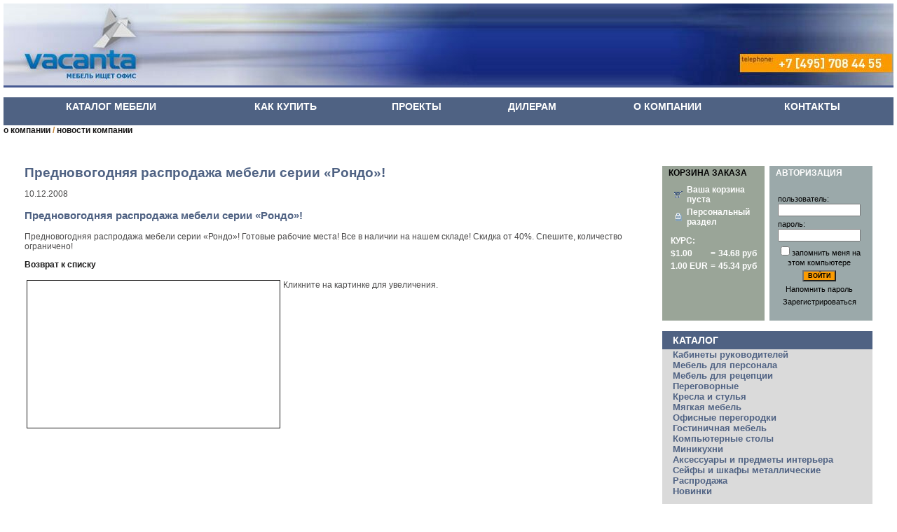

--- FILE ---
content_type: text/html; charset=windows-1251
request_url: https://vacanta.ru/about/news/13190/
body_size: 5641
content:
<!DOCTYPE html>
<html>
<head>
  <title>Предновогодняя распродажа мебели серии «Рондо»!</title>
  <meta name="description" content="Продажа офисной мебели для персонала и руководителей по ценам производителя">
  <meta http-equiv="Content-Type" content="text/html; charset=windows-1251">
  <link href="/bitrix/templates/.default/components/bitrix/breadcrumb/template1/style.css" type="text/css" rel="stylesheet">
  <link href="/bitrix/components/bitrix/news/templates/.default/bitrix/news.detail/.default/style.css" type="text/css" rel="stylesheet">
  <link href="/bitrix/templates/.default/components/bitrix/sale.basket.basket.line/basket/style.css" type="text/css" rel="stylesheet">
  <link href="/bitrix/templates/.default/components/bitrix/currency.rates/currancy/style.css" type="text/css" rel="stylesheet">
  <link href="/bitrix/templates/.default/components/bitrix/menu/tree1/style.css" type="text/css" rel="stylesheet">
  <link href="/bitrix/templates/.default/components/bitrix/news.line/news/style.css" type="text/css" rel="stylesheet">
  <link href="/bitrix/templates/vacanta/styles.css" type="text/css" rel="stylesheet">
  <link href="/bitrix/templates/vacanta/template_styles.css" type="text/css" rel="stylesheet">
  <link rel="shortcut icon" href="/favicon.ico" type="image/x-icon">
  <script language="JavaScript" src="/bitrix/templates/vacanta/js/menu.js"></script>
  <script language="JavaScript1.2" src="/bitrix/templates/vacanta/js/ddnmenu.js"></script>
<!-- Yandex.Metrika counter -->
<script type="text/javascript" >
   (function(m,e,t,r,i,k,a){m[i]=m[i]||function(){(m[i].a=m[i].a||[]).push(arguments)};
   m[i].l=1*new Date();k=e.createElement(t),a=e.getElementsByTagName(t)[0],k.async=1,k.src=r,a.parentNode.insertBefore(k,a)})
   (window, document, "script", "https://mc.yandex.ru/metrika/tag.js", "ym");

   ym(70844443, "init", {
        clickmap:true,
        trackLinks:true,
        accurateTrackBounce:true,
        webvisor:true
   });
</script>
<noscript><div><img src="https://mc.yandex.ru/watch/70844443" style="position:absolute; left:-9999px;" alt="" /></div></noscript>
<!-- /Yandex.Metrika counter --></head>
<body>
  <table width="100%" cellspacing="0" cellpadding="0" border="0">
    <tr>
      <td width="100%" height="100%">
        <table width="100%" height="100%" cellspacing="0" cellpadding="0" border="0">
          <tr valign="top">
            <td width="100%" height="117">
              <table width="100%" height="117" cellspacing="0" cellpadding="0" border="0">
                <tbody>
                  <tr>
                    <td width="676" height="117" align="left" class="top">
                      <a href="/" border="0"><img width="676" height="117" border="0" src="/img/logo.jpg" alt="Продажа офисной мебели для персонала и кабинетов руководителя"></a>
                    </td>
                    <td height="117" class="top">&nbsp;</td>
                    <td width="318" height="117" align="right" class="top"><img width="318" height="117" border="0" src="/img/tel.jpg"></td>
                  </tr>
                </tbody>
              </table>
            </td>
          </tr>
          <tr valign="top">
            <td width="100%" height="6"><img width="12" height="6" src="/img/tr.gif"></td>
          </tr>
          <tr valign="top">
            <td width="100%" class="topmenu">
              <table cellspacing="0" cellpadding="0" width="100%" border="0">
                <tr>
                  <td align="center">
                    <table border="0" cellspacing="0" cellpadding="0">
                      <tr>
                        <td onmouseover="show(0)" onmouseout="hidden(0)">
                          <a href="/catalog/" class="m"><nobr>Каталог мебели</nobr></a>
                        </td>
                      </tr>
                      <tr>
                        <td width="0%">
                          <img src="/img/tr.gif" width="5" height="1">
                          <div style="position:relative; width: 100%;">
                            <div onmouseover="show(0)" onmouseout="hidden(0)" id="menu0" style="visibility: hidden; position:absolute; left:-50;">
                              <table border="0" cellpadding="1" cellspacing="0" width="150">
                                <tr>
                                  <td valign="top" class="menu">
                                    <table border="0" cellpadding="2" cellspacing="2" width="100%">
                                      <tr valign="top">
                                        <td nowrap onmouseover="this.className='menu'" onmouseout="this.className='menu'" onclick="window.location='/catalog/private_office/'" class="menu" style="cursor: hand"><nobr><a class="menu" href="/catalog/private_office/" style="text-decoration: none;">Кабинеты руководителей</a></nobr></td>
                                      </tr>
                                      <tr valign="top">
                                        <td nowrap onmouseover="this.className='menu'" onmouseout="this.className='menu'" onclick="window.location='/catalog/personal/'" class="menu" style="cursor: hand"><nobr><a class="menu" href="/catalog/personal/" style="text-decoration: none;">Мебель для персонала</a></nobr></td>
                                      </tr>
                                      <tr valign="top">
                                        <td nowrap onmouseover="this.className='menu'" onmouseout="this.className='menu'" onclick="window.location='/catalog/reception/'" class="menu" style="cursor: hand"><nobr><a class="menu" href="/catalog/reception/" style="text-decoration: none;">Мебель для рецепции</a></nobr></td>
                                      </tr>
                                      <tr valign="top">
                                        <td nowrap onmouseover="this.className='menu'" onmouseout="this.className='menu'" onclick="window.location='/catalog/cenacle/'" class="menu" style="cursor: hand"><nobr><a class="menu" href="/catalog/cenacle/" style="text-decoration: none;">Переговорные</a></nobr></td>
                                      </tr>
                                      <tr valign="top">
                                        <td nowrap onmouseover="this.className='menu'" onmouseout="this.className='menu'" onclick="window.location='/catalog/chairs/'" class="menu" style="cursor: hand"><nobr><a class="menu" href="/catalog/chairs/" style="text-decoration: none;">Кресла и стулья</a></nobr></td>
                                      </tr>
                                      <tr valign="top">
                                        <td nowrap onmouseover="this.className='menu'" onmouseout="this.className='menu'" onclick="window.location='/catalog/divan/'" class="menu" style="cursor: hand"><nobr><a class="menu" href="/catalog/divan/" style="text-decoration: none;">Мягкая мебель</a></nobr></td>
                                      </tr>
                                      <tr valign="top">
                                        <td nowrap onmouseover="this.className='menu'" onmouseout="this.className='menu'" onclick="window.location='/catalog/partition/'" class="menu" style="cursor: hand"><nobr><a class="menu" href="/catalog/partition/" style="text-decoration: none;">Офисные перегородки</a></nobr></td>
                                      </tr>
                                      <tr valign="top">
                                        <td nowrap onmouseover="this.className='menu'" onmouseout="this.className='menu'" onclick="window.location='/catalog/hotel/'" class="menu" style="cursor: hand"><nobr><a class="menu" href="/catalog/hotel/" style="text-decoration: none;">Гостиничная мебель</a></nobr></td>
                                      </tr>
                                      <tr valign="top">
                                        <td nowrap onmouseover="this.className='menu'" onmouseout="this.className='menu'" onclick="window.location='/catalog/table/'" class="menu" style="cursor: hand"><nobr><a class="menu" href="/catalog/table/" style="text-decoration: none;">Компьютерные столы</a></nobr></td>
                                      </tr>
                                      <tr valign="top">
                                        <td nowrap onmouseover="this.className='menu'" onmouseout="this.className='menu'" onclick="window.location='/catalog/kitchen/'" class="menu" style="cursor: hand"><nobr><a class="menu" href="/catalog/kitchen/" style="text-decoration: none;">Миникухни</a></nobr></td>
                                      </tr>
                                      <tr valign="top">
                                        <td nowrap onmouseover="this.className='menu'" onmouseout="this.className='menu'" onclick="window.location='/catalog/accessories/'" class="menu" style="cursor: hand"><nobr><a class="menu" href="/catalog/accessories/" style="text-decoration: none;">Аксессуары и предметы интерьера</a></nobr></td>
                                      </tr>
                                      <tr valign="top">
                                        <td nowrap onmouseover="this.className='menu'" onmouseout="this.className='menu'" onclick="window.location='/catalog/save/'" class="menu" style="cursor: hand"><nobr><a class="menu" href="/catalog/save/" style="text-decoration: none;">Сейфы и шкафы металлические</a></nobr></td>
                                      </tr>
                                      <tr valign="top">
                                        <td nowrap onmouseover="this.className='menu'" onmouseout="this.className='menu'" onclick="window.location='/catalog/discount.php'" class="menu" style="cursor: hand"><nobr><a class="menu" href="/catalog/discount.php" style="text-decoration: none;">Распродажа</a></nobr></td>
                                      </tr>
                                      <tr valign="top">
                                        <td nowrap onmouseover="this.className='menu'" onmouseout="this.className='menu'" onclick="window.location='/catalog/new.php'" class="menu" style="cursor: hand"><nobr><a class="menu" href="/catalog/new.php" style="text-decoration: none;">Новинки</a></nobr></td>
                                      </tr>
                                    </table>
                                  </td>
                                </tr>
                              </table>
                            </div>
                          </div>
                        </td>
                      </tr>
                    </table>
                  </td>
                  <td width="15"><img src="/img/tr.gif" width="15" height="1"></td>
                  <td align="center">
                    <table border="0" cellspacing="0" cellpadding="0">
                      <tr>
                        <td onmouseover="show(1)" onmouseout="hidden(1)">
                          <a href="/buying/" class="m"><nobr>Как купить</nobr></a>
                        </td>
                      </tr>
                      <tr>
                        <td width="0%">
                          <img src="/img/tr.gif" width="5" height="1">
                          <div style="position:relative; width: 100%;">
                            <div onmouseover="show(1)" onmouseout="hidden(1)" id="menu1" style="visibility: hidden; position:absolute; left:-50;">
                              <table border="0" cellpadding="1" cellspacing="0" width="150">
                                <tr>
                                  <td valign="top" class="menu">
                                    <table border="0" cellpadding="2" cellspacing="2" width="100%">
                                      <tr valign="top">
                                        <td nowrap onmouseover="this.className='menu'" onmouseout="this.className='menu'" onclick="window.location='/buying/corporate.php'" class="menu" style="cursor: hand"><nobr><a class="menu" href="/buying/corporate.php" style="text-decoration: none;">Корпоративным клиентам</a></nobr></td>
                                      </tr>
                                      <tr valign="top">
                                        <td nowrap onmouseover="this.className='menu'" onmouseout="this.className='menu'" onclick="window.location='/buying/region.php'" class="menu" style="cursor: hand"><nobr><a class="menu" href="/buying/region.php" style="text-decoration: none;">Региональные партнеры</a></nobr></td>
                                      </tr>
                                      <tr valign="top">
                                        <td nowrap onmouseover="this.className='menu'" onmouseout="this.className='menu'" onclick="window.location='/buying/guarantees.php'" class="menu" style="cursor: hand"><nobr><a class="menu" href="/buying/guarantees.php" style="text-decoration: none;">Гарантии и сервис</a></nobr></td>
                                      </tr>
                                    </table>
                                  </td>
                                </tr>
                              </table>
                            </div>
                          </div>
                        </td>
                      </tr>
                    </table>
                  </td>
                  <td width="15"><img src="/img/tr.gif" width="15" height="1"></td>
                  <td align="center">
                    <table border="0" cellspacing="0" cellpadding="0">
                      <tr>
                        <td onmouseover="show(2)" onmouseout="hidden(2)">
                          <a href="/projects/" class="m"><nobr>Проекты</nobr></a>
                        </td>
                      </tr>
                      <tr>
                        <td width="0%"><img src="/img/tr.gif" width="5" height="1"></td>
                      </tr>
                    </table>
                  </td>
                  <td width="15"><img src="/img/tr.gif" width="15" height="1"></td>
                  <td align="center">
                    <table border="0" cellspacing="0" cellpadding="0">
                      <tr>
                        <td onmouseover="show(3)" onmouseout="hidden(3)">
                          <a href="/dealers/" class="m"><nobr>Дилерам</nobr></a>
                        </td>
                      </tr>
                      <tr>
                        <td width="0%"><img src="/img/tr.gif" width="5" height="1"></td>
                      </tr>
                    </table>
                  </td>
                  <td width="15"><img src="/img/tr.gif" width="15" height="1"></td>
                  <td align="center">
                    <table border="0" cellspacing="0" cellpadding="0">
                      <tr>
                        <td onmouseover="show(4)" onmouseout="hidden(4)">
                          <a href="/about/" class="m"><nobr>О компании</nobr></a>
                        </td>
                      </tr>
                      <tr>
                        <td width="0%">
                          <img src="/img/tr.gif" width="5" height="1">
                          <div style="position:relative; width: 100%;">
                            <div onmouseover="show(4)" onmouseout="hidden(4)" id="menu4" style="visibility: hidden; position:absolute; left:-50;">
                              <table border="0" cellpadding="1" cellspacing="0" width="150">
                                <tr>
                                  <td valign="top" class="menu">
                                    <table border="0" cellpadding="2" cellspacing="2" width="100%">
                                      <tr valign="top">
                                        <td nowrap onmouseover="this.className='menu'" onmouseout="this.className='menu'" onclick="window.location='/about/company.php'" class="menu" style="cursor: hand"><nobr><a class="menu" href="/about/company.php" style="text-decoration: none;">Компания</a></nobr></td>
                                      </tr>
                                      <tr valign="top">
                                        <td nowrap onmouseover="this.className='menu'" onmouseout="this.className='menu'" onclick="window.location='/about/news.php'" class="menu" style="cursor: hand"><nobr><a class="menu" href="/about/news.php" style="text-decoration: none;">Новости</a></nobr></td>
                                      </tr>
                                      <tr valign="top">
                                        <td nowrap onmouseover="this.className='menu'" onmouseout="this.className='menu'" onclick="window.location='/about/projects.php'" class="menu" style="cursor: hand"><nobr><a class="menu" href="/about/projects.php" style="text-decoration: none;">Проекты</a></nobr></td>
                                      </tr>
                                      <tr valign="top">
                                        <td nowrap onmouseover="this.className='menu'" onmouseout="this.className='menu'" onclick="window.location='/dealers/'" class="menu" style="cursor: hand"><nobr><a class="menu" href="/dealers/" style="text-decoration: none;">Дилерам</a></nobr></td>
                                      </tr>
                                      <tr valign="top">
                                        <td nowrap onmouseover="this.className='menu'" onmouseout="this.className='menu'" onclick="window.location='/about/personal.php'" class="menu" style="cursor: hand"><nobr><a class="menu" href="/about/personal.php" style="text-decoration: none;">Сотрудники</a></nobr></td>
                                      </tr>
                                      <tr valign="top">
                                        <td nowrap onmouseover="this.className='menu'" onmouseout="this.className='menu'" onclick="window.location='/about/vacancy.php'" class="menu" style="cursor: hand"><nobr><a class="menu" href="/about/vacancy.php" style="text-decoration: none;">Вакансии</a></nobr></td>
                                      </tr>
                                      <tr valign="top">
                                        <td nowrap onmouseover="this.className='menu'" onmouseout="this.className='menu'" onclick="window.location='/about/contacts.php'" class="menu" style="cursor: hand"><nobr><a class="menu" href="/about/contacts.php" style="text-decoration: none;">Контакты</a></nobr></td>
                                      </tr>
                                    </table>
                                  </td>
                                </tr>
                              </table>
                            </div>
                          </div>
                        </td>
                      </tr>
                    </table>
                  </td>
                  <td width="15"><img src="/img/tr.gif" width="15" height="1"></td>
                  <td align="center">
                    <table border="0" cellspacing="0" cellpadding="0">
                      <tr>
                        <td onmouseover="show(5)" onmouseout="hidden(5)">
                          <a href="/contacts/" class="m"><nobr>Контакты</nobr></a>
                        </td>
                      </tr>
                      <tr>
                        <td width="0%"><img src="/img/tr.gif" width="5" height="1"></td>
                      </tr>
                    </table>
                  </td>
                  <td width="15"><img src="/img/tr.gif" width="15" height="1"></td>
                </tr>
              </table>
            </td>
          </tr>
          <tr valign="top">
            <td>
              <table width="100%" cellspacing="0" cellpadding="0" border="0">
                <tbody>
                  <tr valign="top">
                    <td>
                      <div class="dubl">
                        <a class="dub" href="/about/" title="О компании">о компании</a>&nbsp;/&nbsp;<a class="dub" href="/about/news/" title="Новости компании">новости компании</a>
                      </div>
                      <table width="100%" cellspacing="20" cellpadding="10" border="0">
                        <tbody>
                          <tr valign="top">
                            <td>
                              <h1>Предновогодняя распродажа мебели серии «Рондо»!</h1>
                              <div class="news-detail">
                                <span class="news-date-time">10.12.2008</span>
                                <h3>Предновогодняя распродажа мебели серии «Рондо»!</h3>Предновогодняя распродажа мебели серии «Рондо»! Готовые рабочие места! Все в наличии на нашем складе! Скидка от 40%. Спешите, количество ограничено!
                                <p><a href="/about/news/">Возврат к списку</a></p>
                                <table>
                                  <tr>
                                    <td valign="top" height="210" colspan="2">
                                      <a target="_blank" href="/upload/news/raspr_rondo.jpg"><img width="360" height="210" border="1" src="/upload/news/raspr_rondo.jpg"></a>
                                    </td>
                                    <td valign="top" rowspan="4">
                                      Кликните на картинке для увеличения.
                                      <div style="clear:both"></div><br>
                                    </td>
                                  </tr>
                                </table>
                              </div>
                            </td>
                            <td width="300" align="right">
                              <table width="300" cellspacing="0" cellpadding="0" border="0">
                                <tbody>
                                  <tr valign="top">
                                    <td width="300">
                                      <table width="100%" height="100%" cellspacing="0" cellpadding="0" border="0">
                                        <tbody>
                                          <tr valign="top">
                                            <td colspan="3"><img width="12" height="6" src="/img/tr.gif"></td>
                                          </tr>
                                          <tr>
                                            <td width="147" valign="top" height="125" bgcolor="#9AA598" align="center">
                                              <table width="135" height="122" align="center">
                                                <tbody>
                                                  <tr>
                                                    <td width="133" valign="top">
                                                      <div class="shopb">
                                                        КОРЗИНА ЗАКАЗА
                                                      </div>
                                                    </td>
                                                  </tr>
                                                  <tr>
                                                    <td class="shopw">
                                                      <table class="table-basket-line">
                                                        <tr>
                                                          <td class="shopw">
                                                            <div class="basket-line-basket"></div>
                                                          </td>
                                                          <td class="shopw">Ваша корзина пуста</td>
                                                        </tr>
                                                        <tr>
                                                          <td>
                                                            <a href="/personal/" class="basket-line-personal"></a>
                                                          </td>
                                                          <td>
                                                            <a class="shopw" href="/personal/">Персональный раздел</a>
                                                          </td>
                                                        </tr>
                                                      </table>
                                                    </td>
                                                  </tr>
                                                  <tr>
                                                    <td class="shopw">
                                                      <table class="currency-list">
                                                        <tr>
                                                          <td colspan="3" class="shopw"><b>КУРС:</b></td>
                                                        </tr>
                                                        <tr>
                                                          <td class="shopw">$1.00</td>
                                                          <td class="shopw">=</td>
                                                          <td class="shopw">34.68 руб</td>
                                                        </tr>
                                                        <tr>
                                                          <td class="shopw">1.00 EUR</td>
                                                          <td class="shopw">=</td>
                                                          <td class="shopw">45.34 руб</td>
                                                        </tr>
                                                      </table>
                                                    </td>
                                                  </tr>
                                                </tbody>
                                              </table>
                                            </td>
                                            <td width="5"><img width="7" height="3" class="b" src="/img/tr.gif"></td>
                                            <td width="147" height="125" bgcolor="#9BA9AA" align="center">
                                              <table width="135" height="122" align="center">
                                                <tbody>
                                                  <tr>
                                                    <td width="128" valign="top" height="30">
                                                      <div class="shopw">
                                                        АВТОРИЗАЦИЯ
                                                      </div>
                                                    </td>
                                                  </tr>
                                                  <tr>
                                                    <td valign="top">
                                                      <form method="post" target="_top" action="/auth.php?login=yes">
                                                        <input type='hidden' name='backurl' value='/about/news/13190/index.php'> <input type="hidden" name="AUTH_FORM" value="Y"> <input type="hidden" name="TYPE" value="AUTH">
                                                        <table width="95%">
                                                          <tr>
                                                            <td colspan="2"><font class="log">пользователь:</font><br>
                                                            <input type="text" name="USER_LOGIN" maxlength="25" value="" size="17" class="news"></td>
                                                          </tr>
                                                          <tr>
                                                            <td colspan="2"><font class="log">пароль:</font><br>
                                                            <input type="password" name="USER_PASSWORD" maxlength="25" size="17" class="news"></td>
                                                          </tr>
                                                          <tr>
                                                            <td align="center" colspan="2" valign="top"><input type="checkbox" name="USER_REMEMBER" value="Y"><font class="log">запомнить меня на этом компьютере</font></td>
                                                          </tr>
                                                          <tr>
                                                            <td align="center" colspan="2"><font class="tablebodytext"><input type="submit" name="Login" value="ВОЙТИ" class="but2"></font></td>
                                                          </tr>
                                                          <tr>
                                                            <td align="center" colspan="2">
                                                              <a href="/auth.php?forgot_password=yes" class="smalltext"><font class="log">Напомнить пароль</font></a><br>
                                                            </td>
                                                          </tr>
                                                          <tr>
                                                            <td align="center" colspan="2">
                                                              <a href="/auth.php?register=yes" class="smalltext"><font class="log">Зарегистрироваться</font></a><br>
                                                            </td>
                                                          </tr>
                                                        </table><br>
                                                      </form>
                                                      <table width="100%" border="0" cellspacing="0" cellpadding="2" class="light"></table>
                                                    </td>
                                                  </tr>
                                                </tbody>
                                              </table>
                                            </td>
                                          </tr>
                                          <tr>
                                            <td width="300" height="6" colspan="3"><img width="12" height="12" src="/img/tr.gif"></td>
                                          </tr>
                                          <tr valign="top">
                                            <td width="300" class="rightmenu" colspan="3">
                                              <script src="/bitrix/templates/.default/components/bitrix/menu/tree1/script.js" type="text/javascript"></script>
                                              <table cellspacing="0" cellpadding="0" width="100%" border="0">
                                                <tr valign="top">
                                                  <td class="topmenu">
                                                    <a class="m" href="/catalog/">Каталог</a>
                                                  </td>
                                                </tr>
                                                <tr valign="top">
                                                  <td class="rightm">
                                                    <a class="mr" href="/catalog/private_office/">Кабинеты руководителей</a>
                                                  </td>
                                                </tr>
                                                <tr valign="top">
                                                  <td class="rightm">
                                                    <a class="mr" href="/catalog/personal/">Мебель для персонала</a>
                                                  </td>
                                                </tr>
                                                <tr valign="top">
                                                  <td class="rightm">
                                                    <a class="mr" href="/catalog/reception/">Мебель для рецепции</a>
                                                  </td>
                                                </tr>
                                                <tr valign="top">
                                                  <td class="rightm">
                                                    <a class="mr" href="/catalog/cenacle/">Переговорные</a>
                                                  </td>
                                                </tr>
                                                <tr valign="top">
                                                  <td class="rightm">
                                                    <a class="mr" href="/catalog/chairs/">Кресла и стулья</a>
                                                  </td>
                                                </tr>
                                                <tr valign="top">
                                                  <td class="rightm">
                                                    <a class="mr" href="/catalog/divan/">Мягкая мебель</a>
                                                  </td>
                                                </tr>
                                                <tr valign="top">
                                                  <td class="rightm">
                                                    <a class="mr" href="/catalog/partition/">Офисные перегородки</a>
                                                  </td>
                                                </tr>
                                                <tr valign="top">
                                                  <td class="rightm">
                                                    <a class="mr" href="/catalog/hotel/">Гостиничная мебель</a>
                                                  </td>
                                                </tr>
                                                <tr valign="top">
                                                  <td class="rightm">
                                                    <a class="mr" href="/catalog/table/">Компьютерные столы</a>
                                                  </td>
                                                </tr>
                                                <tr valign="top">
                                                  <td class="rightm">
                                                    <a class="mr" href="/catalog/kitchen/">Миникухни</a>
                                                  </td>
                                                </tr>
                                                <tr valign="top">
                                                  <td class="rightm">
                                                    <a class="mr" href="/catalog/accessories/">Аксессуары и предметы интерьера</a>
                                                  </td>
                                                </tr>
                                                <tr valign="top">
                                                  <td class="rightm">
                                                    <a class="mr" href="/catalog/save/">Сейфы и шкафы металлические</a>
                                                  </td>
                                                </tr>
                                                <tr valign="top">
                                                  <td class="rightm">
                                                    <a class="mr" href="/catalog/discount.php">Распродажа</a>
                                                  </td>
                                                </tr>
                                                <tr valign="top">
                                                  <td class="rightm">
                                                    <a class="mr" href="/catalog/new.php">Новинки</a>
                                                  </td>
                                                </tr>
                                                <tr valign="top">
                                                  <td class="rightm"><br></td>
                                                </tr>
                                                <tr valign="top">
                                                  <td class="topmenu">
                                                    <a class="m" href="/buying/">Как купить</a>
                                                  </td>
                                                </tr>
                                                <tr valign="top">
                                                  <td class="rightm">
                                                    <a class="mr" href="/buying/corporate.php">Корпоративным клиентам</a>
                                                  </td>
                                                </tr>
                                                <tr valign="top">
                                                  <td class="rightm">
                                                    <a class="mr" href="/buying/region.php">Региональные партнеры</a>
                                                  </td>
                                                </tr>
                                                <tr valign="top">
                                                  <td class="rightm">
                                                    <a class="mr" href="/buying/guarantees.php">Гарантии и сервис</a>
                                                  </td>
                                                </tr>
                                                <tr valign="top">
                                                  <td class="rightm"><br></td>
                                                </tr>
                                                <tr valign="top">
                                                  <td class="topmenu">
                                                    <a class="m" href="/about/">О компании</a>
                                                  </td>
                                                </tr>
                                                <tr valign="top">
                                                  <td class="rightm">
                                                    <a class="mr" href="/about/company.php">Компания</a>
                                                  </td>
                                                </tr>
                                                <tr valign="top">
                                                  <td class="rightm">
                                                    <a class="mr" href="/about/news.php">Новости</a>
                                                  </td>
                                                </tr>
                                                <tr valign="top">
                                                  <td class="rightm">
                                                    <a class="mr" href="/about/projects.php">Проекты</a>
                                                  </td>
                                                </tr>
                                                <tr valign="top">
                                                  <td class="rightm">
                                                    <a class="mr" href="/dealers/">Дилерам</a>
                                                  </td>
                                                </tr>
                                                <tr valign="top">
                                                  <td class="rightm">
                                                    <a class="mr" href="/about/personal.php">Сотрудники</a>
                                                  </td>
                                                </tr>
                                                <tr valign="top">
                                                  <td class="rightm">
                                                    <a class="mr" href="/about/vacancy.php">Вакансии</a>
                                                  </td>
                                                </tr>
                                                <tr valign="top">
                                                  <td class="rightm">
                                                    <a class="mr" href="/about/contacts.php">Контакты</a>
                                                  </td>
                                                </tr>
                                                <tr valign="top">
                                                  <td class="rightm"><br></td>
                                                </tr>
                                                <tr valign="top">
                                                  <td class="topmenu">
                                                    <a class="m" href="/articles/">Статьи</a>
                                                  </td>
                                                </tr>
                                                <tr valign="top">
                                                  <td class="rightm">
                                                    <a class="mr" href="/articles/24/">Офисное пространство</a>
                                                  </td>
                                                </tr>
                                                <tr valign="top">
                                                  <td class="rightm">
                                                    <a class="mr" href="/articles/25/">Эргономика офиса</a>
                                                  </td>
                                                </tr>
                                                <tr valign="top">
                                                  <td class="rightm">
                                                    <a class="mr" href="/articles/26/">Советы по дизайну</a>
                                                  </td>
                                                </tr>
                                                <tr valign="top">
                                                  <td class="rightm">
                                                    <a class="mr" href="/articles/27/">Советы по выбору</a>
                                                  </td>
                                                </tr>
                                              </table><br>
                                              <pre></pre>
                                              <table cellspacing="0" cellpadding="0" width="100%" border="0">
                                                <tr valign="top">
                                                  <td class="topmenu">
                                                    <a class="m" href="/about/news/">Новости</a>
                                                  </td>
                                                </tr>
                                                <tr valign="top">
                                                  <td class="rightm">
                                                    <br>
                                                    <div class="date">
                                                      [22.01.2009]
                                                    </div>
                                                    <div class="news">
                                                      Снижены цены на самые популярные кресла для персонала! Самые популярные модели со скидкой до 25%. <a href="/about/news/13259/"><small>&gt;&gt;&gt;</small></a>
                                                    </div><br>
                                                    <div class="date">
                                                      [20.01.2009]
                                                    </div>
                                                    <div class="news">
                                                      Цены на эргономичные кресла снижены! Самые популярные модели со скидкой до 20%. <a href="/about/news/13258/"><small>&gt;&gt;&gt;</small></a>
                                                    </div><br>
                                                    <div class="date">
                                                      [17.12.2008]
                                                    </div>
                                                    <div class="news">
                                                      Дорогие партнеры! Большие новогодние скидки! <a href="/about/news/13205/"><small>&gt;&gt;&gt;</small></a>
                                                    </div><br>
                                                    <div class="date">
                                                      [15.12.2008]
                                                    </div>
                                                    <div class="news">
                                                      Только для Вас к Новому году! Кресло "Кураж" по новой выгодной цене 8800 руб! В наличии на нашем складе. Позаботьтесь о себе: прекрасная осанка, комфортная посадка, высокая работоспособность! <a href="/about/news/13204/"><small>&gt;&gt;&gt;</small></a>
                                                    </div><br>
                                                    <div class="date">
                                                      [14.12.2008]
                                                    </div>
                                                    <div class="news">
                                                      Эргономичные кресла для руководителей, персонала, посетителей. <a href="/about/news/13206/"><small>&gt;&gt;&gt;</small></a>
                                                    </div><br>
                                                    <div class="date">
                                                      [12.12.2008]
                                                    </div>
                                                    <div class="news">
                                                      Антикризисное предложение по организации Вашего офиса! Стильная, легкая, изысканная «Стеллажная система 32». <a href="/about/news/13195/"><small>&gt;&gt;&gt;</small></a>
                                                    </div><br>
                                                    <div class="date">
                                                      [11.12.2008]
                                                    </div>
                                                    <div class="news">
                                                      Рады сообщить, что с декабря в наш ассортимент вошла коллекция известной серии офисной мебели «Берлин». <a href="/about/news/13194/"><small>&gt;&gt;&gt;</small></a>
                                                    </div><br>
                                                    <div class="date">
                                                      [10.12.2008]
                                                    </div>
                                                    <div class="news">
                                                      Предновогодняя распродажа мебели серии «Рондо»! <a href="/about/news/13190/"><small>&gt;&gt;&gt;</small></a>
                                                    </div><br>
                                                    <div class="date">
                                                      [08.12.2008]
                                                    </div>
                                                    <div class="news">
                                                      Дорогие коллеги! Большое спасибо всем, кто нашел возможность приехать на выставку «Мебель-2008» в Экспоцентре и посетить наш стенд. Мы были рады встрече с вами! <a href="/about/news/13188/"><small>&gt;&gt;&gt;</small></a>
                                                    </div><br>
                                                    <div class="date">
                                                      [13.10.2008]
                                                    </div>
                                                    <div class="news">
                                                      Новая коллекция сезона - кабинет "Альянс". Современный лаконичный дизайн, строгие формы в стиле минимализм. Это как нельзя лучше подчеркивают нестандартное сочетание фактур и контрастных цветов отделки. Ваш кабинет будет завораживать взгляд, станет украшением офиса, подчеркнет высокий статус владельца. Коллекция будет представлена в ноябре на выставке "МЕБЕЛЬ -2008" в ЭКСПОЦЕНТРЕ. <a href="/about/news/13184/"><small>&gt;&gt;&gt;</small></a>
                                                    </div><br>
                                                  </td>
                                                </tr>
                                              </table>
                                            </td>
                                          </tr>
                                        </tbody>
                                      </table>
                                    </td>
                                  </tr>
                                </tbody>
                              </table>
                            </td>
                          </tr>
                        </tbody>
                      </table>
                    </td>
                  </tr>
                  <tr>
                    <td>
                      <table width="100%" cellspacing="0" cellpadding="0" border="0">
                        <tr>
                          <td>
                            <table width="100%" cellspacing="1" cellpadding="3" border="0">
                              <tr>
                                <td class="copy">
                                  <a href="/search/map.php" class="ser">Карта сайта</a><br>
                                </td>
                                <td class="copy">
                                  <p align="center"><img width="12" height="12" src="/img/tr.gif"><br>
                                  <a class="copy" href="/">«Vacanta» - офисная мебель для персонала и кабинетов руководителя</a> &#169; 2006-2009</p>
                                </td>
                                <td width="297" class="copy" valign="bottom" align="right">
                                  <table width="297" class="copy" height="74" cellspacing="0" cellpadding="0" border="0">
                                    <tr>
                                      <td class="scopy">
                                        <font class="sbcopy">copyright &#169; 2006-2009 компания vacanta</font><br>
                                        Все права защищены<br>
                                        при использовании материалов сайта<br>
                                        ссылка на <a class="scopy" href="/">VACANTA</a> обязательна
                                      </td>
                                      <td class="copy"><img width="118" height="74" border="0" alt="VACANTA Офисная мебель" align="right" src="/img/logo3.jpg"></td>
                                    </tr>
                                    <tr>
                                      <td colspan="2"><img width="297" height="1" border="0" src="/img/tr.gif"></td>
                                    </tr>
                                  </table>
                                </td>
                              </tr>
                            </table>
                          </td>
                        </tr>
                      </table>
                    </td>
                  </tr>
                  <tr>
                    <td bgcolor="#4F6283" colspan="2"><img width="12" height="12" src="/img/tr.gif"></td>
                  </tr>
                </tbody>
              </table>
            </td>
          </tr>
        </table>
      </td>
    </tr>
  </table>
</body>
</html>


--- FILE ---
content_type: text/css;charset=UTF-8
request_url: https://vacanta.ru/bitrix/templates/vacanta/styles.css
body_size: 1476
content:
body {background-color : #FFFFFF; margin-left: 5px;	margin-top: 5px; margin-right: 5px; margin-bottom: 0px;page:auto; 
	border-color : #4F6283;
	scrollbar-face-color:#9BA9AA;
	scrollbar-arrow-color:#fc9b01;
	scrollbar-track-color:#f1f1f1;
	scrollbar-shadow-color:#A4A4A4;
	scrollbar-highlight-color:#cccccc;
	scrollbar-3dlight-color:#4F6283;
	scrollbar-darkshadow-Color:#4F6283;	}
 .rightmenu{ background-color: #DADADA;}
 .tel {font: 12px tahoma,arial,sans-serif; font-weight:bold; color: #4F6283 }
.shopb { font: 9pt arial,sans-serif; font-weight:bold; text-align:left; color:#000000}
.shoppr { font: 12pt arial,sans-serif; font-weight:bold; text-align:left; color:#ffffff}
.log { font: 11px tahoma,arial,sans-serif; text-align:left; color:#000000}
.but1 {color: #000000;	text-align:left; font-size:7pt;	font-weight: bold;	font-family: Arial,sans-serif;	 background: #8ddd83}
.but2 {color: #000000;	font-size:7pt;	font-weight: bold; text-align:left;	font-family: Arial,sans-serif;	background: #fc9b01}
.shopw { font: 9pt arial,sans-serif; font-weight:bold; text-align:left; color:#ffffff}
a.shopw:link{ font: 9pt arial,sans-serif; font-weight:bold; text-align:left; color:#ffffff}
a.shopw:visited { font: 9pt arial,sans-serif; font-weight:bold; text-align:left; color:#ffffff}
a.shopw:active { font: 9pt arial,sans-serif; font-weight:bold; text-align:left; color:#F2A73C}
a.shopw:hover { font: 9pt arial,sans-serif; font-weight:bold; text-align:left; color:#F2A73C}
.news { font: 11px tahoma,arial,sans-serif; text-align:justify; color:#4C4B4B}
.date { font: 11px tahoma,arial,sans-serif; font-weight:bold; color:#F2A73C}
td { font: 12px tahoma,arial,sans-serif; color:#4C4B4B}
.img { border: 1px solid #4C4B4B; border-color:#4C4B4B;}
img.b { border:0; border-color:#ffffff; border-width:thin }
h1 {font: 14pt tahoma,arial,sans-serif; font-weight:bold; color: #4F6283 }
h2 {font: 12pt tahoma,arial,sans-serif; font-weight:bold;  color: #4C4B4B}
h3 { font: 15px tahoma,arial,sans-serif; text-align:left; color:#4f6283; font-weight:bold}
.sh{ font: 15px tahoma,arial,sans-serif; text-align:left; color:#4f6283; font-weight:bold}
a.m:link {text-align:center; text-transform: uppercase;text-decoration: none; font: 14px verdana,arial,sans-serif; font-weight:bold;  color: #ffffff}
a.m:visited {text-align:center; text-transform: uppercase;text-decoration: none; font: 14px verdana,arial,sans-serif; font-weight:bold;  color: #ffffff}
a.m:active {text-align:center; text-transform: uppercase;font: 14px verdana,arial,sans-serif; font-weight:bold; color: #F2A73C}
a.m:hover {text-align:center; text-transform: uppercase;background:#07395d;  font: 14px verdana,arial,sans-serif; font-weight:bold; color: #8db0c4}
.rightm{
	padding-left: 15px;padding-right: 15px;
}
a.mr:link {text-decoration: none; font: 13px tahoma,arial,sans-serif; font-weight:bold; color:#4f6283; }
a.mr:visited {text-decoration: none; font: 13px tahoma,arial,sans-serif; font-weight:bold;color:#4f6283;}
a.mr:active {text-decoration: none; font: 13px tahoma,arial,sans-serif; font-weight:bold; color: #F2A73C}
a.mr:hover {text-decoration: none; font: 13px tahoma,arial,sans-serif; font-weight:bold; color: #F2A73C}

a.op:link, a.op:visited, a.op:active {text-decoration: none; font: 12px tahoma,arial,sans-serif; font-weight:bold; color: #1A1919;padding: 12px; }
a.op:hover {text-decoration: none; font: 12px tahoma,arial,sans-serif; font-weight:bold; color: #F2A73C;padding: 12px;}

a.blue:link {font: 15px tahoma,arial,sans-serif; text-align:left; color:#4f6283; font-weight:bold}
a.blue:visited {font: 15px tahoma,arial,sans-serif; text-align:left; color:#4f6283; font-weight:bold}
a.blue:active {font: 15px tahoma,arial,sans-serif; text-align:left; color:#C38133; font-weight:bold}
a.blue:hover {font: 15px tahoma,arial,sans-serif; text-align:left; color:#C38133; font-weight:bold}

a.ser:link {text-decoration: none; font: 12px tahoma,arial,sans-serif; font-weight:bold; text-align:left;  color: #1A1919 }
a.ser:visited {text-decoration: none; font: 12px tahoma,arial,sans-serif; font-weight:bold; text-align:left; color: #1A1919}
a.ser:active {text-decoration: none; font: 12px tahoma,arial,sans-serif; font-weight:bold; text-align:left; color: #F2A73C}
a.ser:hover {text-decoration: none; font: 12px tahoma,arial,sans-serif; font-weight:bold; text-align:left; color: #F2A73C}

.top{background-image: url('/img/bgtop.jpg'); border:0; height:117; }
.topmenu{PADDING-BOTTOM: 5px; PADDING-TOP: 5px; padding-left: 15px;padding-right: 15px;
BACKGROUND-COLOR: #4F6283;text-transform: uppercase;font: 14px verdana,arial,sans-serif; font-weight:bold;  color: #ffffff}

a.n:link,a.n:visited,a.n:active { color:#4f6283; font-weight:bold}
a.n:hover { color:#000000; font-weight:bold;text-decoration: none}
a:link, a:visited, a:active {text-decoration: none; font: 12px tahoma,arial,sans-serif; font-weight:bold; text-align:left; color: #1A1919}
a:hover {text-decoration: none; font: 12px tahoma,arial,sans-serif; font-weight:bold; text-align:left; color: #F2A73C}

a.txtbig:link {text-decoration: none; font: 14px tahoma,arial,sans-serif; text-align:justify; font-weight:bold; color: #4C4B4B}
a.txtbig:visited {text-decoration: none; font: 14px tahoma,arial,sans-serif; text-align:justify; font-weight:bold; color: #4C4B4B}
a.txtbig:active {text-decoration: none; font: 14px tahoma,arial,sans-serif; text-align:justify; font-weight:bold; color: #F2A73C}
a.txtbig:hover {text-decoration: none; font: 14px tahoma,arial,sans-serif; text-align:justify; font-weight:bold; color: #F2A73C}


.red { color: #CC0000}

.dubl { font: 12px tahoma,arial,sans-serif; font-weight:bold;  color: #C38133}
.dublb { font: 16px tahoma,arial,sans-serif; font-weight:bold;  color: #C38133}
.dublblue { font: 12px tahoma,arial,sans-serif; font-weight:bold;  color: #4f6283}

a.dubl:link, a.dubl:active, a.dubl:visited, a.dubl:hover { font: 12px tahoma,arial,sans-serif; font-weight:bold;  color: #C38133};


.form{	border: 1px solid #DCE24D; FONT-WEIGHT: normal; FONT-SIZE: 12px; background-color: #F4F8ED; COLOR: #003300; FONT-FAMILY: verdana, arial; }
.button {text-align: center;	border: 1px solid #E2E38F; FONT-WEIGHT: normal; FONT-SIZE: 11px; background-image: url('/img/but.gif'); WIDTH: 100px; COLOR: #800000; FONT-FAMILY: verdana, arial; HEIGHT: 20px; }


 { font-family : Verdana, Arial, Helvetica, sans-serif; COLOR: #CC3300; FONT-WEIGHT: bold; FONT-SIZE: 9pt; FONT-STYLE: normal; 
TEXT-DECORATION: none}
A.mn:hover { font-family : Verdana, Arial, Helvetica, sans-serif; COLOR:#993300; FONT-WEIGHT:bold; FONT-SIZE: 9pt; FONT-STYLE: normal; 
TEXT-DECORATION: none}
a.copy:link, a.copy:active, a.copy:visited, a.copy:hover  {font-family: verdana; COLOR: #4F6283; FONT-WEIGHT: normal; FONT-SIZE: 11; FONT-STYLE: normal; TEXT-DECORATION: underline; }
.copy{font-family: verdana; COLOR: #9BA9AA; FONT-WEIGHT: normal; FONT-SIZE: 11; FONT-STYLE: normal;}


table.hat { table-layout: fixed; height: 117px; border: 0; }
.menu{background-color: rgb(7, 57, 93);}
a.menu:link {text-decoration: none; font: 8pt verdana,arial,sans-serif; font-weight:bold; text-align:left; color: #ffffff }
a.menu:visited {text-decoration: none; font: 8pt verdana,arial,sans-serif; font-weight:bold; color: #ffffff}
a.menu:active {text-decoration: none; font: 8pt verdana,arial,sans-serif; font-weight:bold; color: #fc9b01}
a.menu:hover {text-decoration: none; font: 8pt verdana,arial,sans-serif; font-weight:bold; color: #fc9b01}
.border, a.border:link, a.border:visited, a.border:active, a.border:hover {border: thin solid gray; }

a.nl:link,a.nl:visited,a.nl:active { color:#4f6283; font-weight:bold;
text-decoration: underline;}
a.nl:hover { color:#000000; font-weight:bold;text-decoration: none;}
.scopy{font-family: arial; COLOR: #9BA9AA; FONT-WEIGHT: normal; FONT-SIZE: 9; FONT-STYLE: normal;}
.sbcopy{font-family: arial; COLOR: #999999; FONT-WEIGHT: bold; FONT-SIZE: 9; FONT-STYLE: normal;font-variant: small-caps;}

a.scopy:link, a.scopy:active, a.scopy:visited, a.scopy:hover  {font-family: verdana; COLOR: #4F6283; FONT-WEIGHT: bold; FONT-SIZE: 9; FONT-STYLE: normal; TEXT-DECORATION: none; }




--- FILE ---
content_type: application/x-javascript
request_url: https://vacanta.ru/bitrix/templates/vacanta/js/menu.js
body_size: 106
content:
<!--
if(document.images) {
ccover = new Array(9);
ccout = new Array(9);
ccover[1]=new Image;
ccout[1]=new Image;
for(var n=2;n<=9;n++) {
ccover[n]=new Image;
ccout[n]=new Image;
}
for(var n=1;n<=9;n++) {
ccover[n].src="/bitrix/templates/main/images/"+n+"b.gif";
ccout[n].src="/bitrix/templates/main/images/"+n+".gif";
}
}
function ccOn(i) {
if(document.images) document.images["cc" + i].src=ccover[i].src;
}
function ccOff(i) {
if(document.images) document.images["cc" + i].src=ccout[i].src;
}
//-->